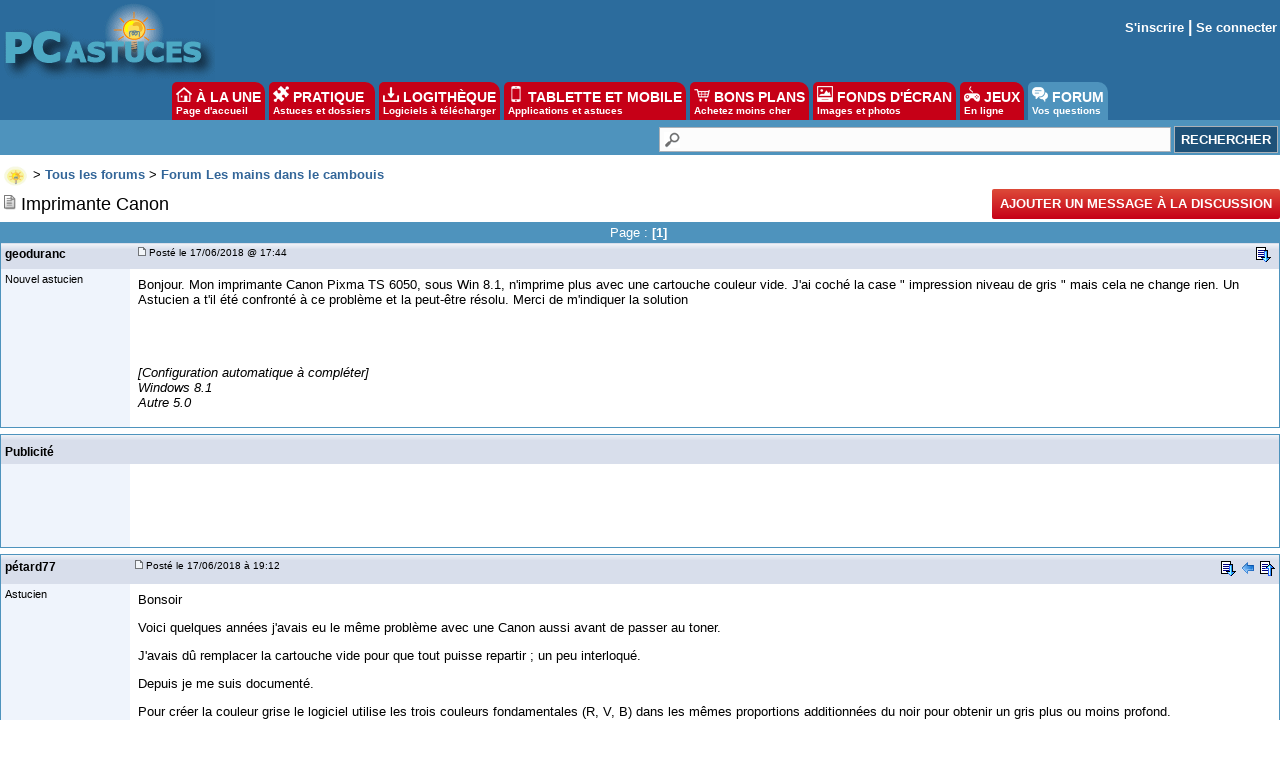

--- FILE ---
content_type: text/html; charset=utf-8
request_url: https://www.google.com/recaptcha/api2/aframe
body_size: 267
content:
<!DOCTYPE HTML><html><head><meta http-equiv="content-type" content="text/html; charset=UTF-8"></head><body><script nonce="-Oe_zbvpQSofcF6XgRdS4g">/** Anti-fraud and anti-abuse applications only. See google.com/recaptcha */ try{var clients={'sodar':'https://pagead2.googlesyndication.com/pagead/sodar?'};window.addEventListener("message",function(a){try{if(a.source===window.parent){var b=JSON.parse(a.data);var c=clients[b['id']];if(c){var d=document.createElement('img');d.src=c+b['params']+'&rc='+(localStorage.getItem("rc::a")?sessionStorage.getItem("rc::b"):"");window.document.body.appendChild(d);sessionStorage.setItem("rc::e",parseInt(sessionStorage.getItem("rc::e")||0)+1);localStorage.setItem("rc::h",'1768960790243');}}}catch(b){}});window.parent.postMessage("_grecaptcha_ready", "*");}catch(b){}</script></body></html>

--- FILE ---
content_type: application/javascript; charset=utf-8
request_url: https://fundingchoicesmessages.google.com/f/AGSKWxWt8-4WdYYc7A3kkxasmXjuEHTW5urbPIC9mhRa9AKpFkdJ1l4loQ-CTeapYeWCFLNQSKTMoijoEptqhBymCAyuyMeeS9B31xYr6bCeRPhRIUJ91SgtO7p9e8UPhbuhMAQbl3xyTUF_lS9uLZpL_551YYUiEMmkFVwu3EwfGzrAUpfeJ_lkSy5TWE2F/_/ad_units?/adchoicesfooter./log_ad__railads./ad_header.
body_size: -1290
content:
window['8480c7d5-2344-4ba1-9f14-e8554cc3e8c2'] = true;

--- FILE ---
content_type: application/javascript; charset=utf-8
request_url: https://fundingchoicesmessages.google.com/f/AGSKWxW0RDp5JgzB2eudSEqGywD6GQhSjsuF1EAKskJb0_xfpEvnty0AMikPD5mo0HFKkQKoXREEpmRmJ_kKOFphLmqVteg2CZ4fP_BnL2Xm4KWfLKPWMAt_xEWshy2cbye8YIgc1XZ-Eg==?fccs=W251bGwsbnVsbCxudWxsLG51bGwsbnVsbCxudWxsLFsxNzY4OTYwNzkwLDU0NzAwMDAwMF0sbnVsbCxudWxsLG51bGwsW251bGwsWzcsNl0sbnVsbCxudWxsLG51bGwsbnVsbCxudWxsLG51bGwsbnVsbCxudWxsLG51bGwsMV0sImh0dHBzOi8vZm9ydW0ucGNhc3R1Y2VzLmNvbS9pbXByaW1hbnRlX2Nhbm9uLWY0czkzMjYwLmh0bSIsbnVsbCxbWzgsIjlvRUJSLTVtcXFvIl0sWzksImVuLVVTIl0sWzE2LCJbMSwxLDFdIl0sWzE5LCIyIl0sWzE3LCJbMF0iXSxbMjQsIiJdLFsyOSwiZmFsc2UiXV1d
body_size: 116
content:
if (typeof __googlefc.fcKernelManager.run === 'function') {"use strict";this.default_ContributorServingResponseClientJs=this.default_ContributorServingResponseClientJs||{};(function(_){var window=this;
try{
var qp=function(a){this.A=_.t(a)};_.u(qp,_.J);var rp=function(a){this.A=_.t(a)};_.u(rp,_.J);rp.prototype.getWhitelistStatus=function(){return _.F(this,2)};var sp=function(a){this.A=_.t(a)};_.u(sp,_.J);var tp=_.ed(sp),up=function(a,b,c){this.B=a;this.j=_.A(b,qp,1);this.l=_.A(b,_.Pk,3);this.F=_.A(b,rp,4);a=this.B.location.hostname;this.D=_.Fg(this.j,2)&&_.O(this.j,2)!==""?_.O(this.j,2):a;a=new _.Qg(_.Qk(this.l));this.C=new _.dh(_.q.document,this.D,a);this.console=null;this.o=new _.mp(this.B,c,a)};
up.prototype.run=function(){if(_.O(this.j,3)){var a=this.C,b=_.O(this.j,3),c=_.fh(a),d=new _.Wg;b=_.hg(d,1,b);c=_.C(c,1,b);_.jh(a,c)}else _.gh(this.C,"FCNEC");_.op(this.o,_.A(this.l,_.De,1),this.l.getDefaultConsentRevocationText(),this.l.getDefaultConsentRevocationCloseText(),this.l.getDefaultConsentRevocationAttestationText(),this.D);_.pp(this.o,_.F(this.F,1),this.F.getWhitelistStatus());var e;a=(e=this.B.googlefc)==null?void 0:e.__executeManualDeployment;a!==void 0&&typeof a==="function"&&_.To(this.o.G,
"manualDeploymentApi")};var vp=function(){};vp.prototype.run=function(a,b,c){var d;return _.v(function(e){d=tp(b);(new up(a,d,c)).run();return e.return({})})};_.Tk(7,new vp);
}catch(e){_._DumpException(e)}
}).call(this,this.default_ContributorServingResponseClientJs);
// Google Inc.

//# sourceURL=/_/mss/boq-content-ads-contributor/_/js/k=boq-content-ads-contributor.ContributorServingResponseClientJs.en_US.9oEBR-5mqqo.es5.O/d=1/exm=ad_blocking_detection_executable,kernel_loader,loader_js_executable/ed=1/rs=AJlcJMwtVrnwsvCgvFVyuqXAo8GMo9641A/m=cookie_refresh_executable
__googlefc.fcKernelManager.run('\x5b\x5b\x5b7,\x22\x5b\x5bnull,\\\x22pcastuces.com\\\x22,\\\x22AKsRol9NKWAvGU2zFw8FsA4lvAoPo47QHa46wDldGVhEJAdXyaXu6BBNIq4iHbmCrhXCl63FwtlrSlA6YvlFMAQw60JrP8fhNmRdEmCCjion-Q1dBO4s9BaU11jOr3ELMWPVefGf9-Da9G5n7Qr2GAJj6UucXGzv8w\\\\u003d\\\\u003d\\\x22\x5d,null,\x5b\x5bnull,null,null,\\\x22https:\/\/fundingchoicesmessages.google.com\/f\/AGSKWxWhg4P6Mfj3vBwgXxo06VZ9_9wodDd78zpeHMDXPk-Xk0C3_I-1A956ya4o2Lj10g63qMY5rk8WPnlqUe_1JbZZdkwRYbSUoMb-7ri3h9jq9ANb9ESFDgjpcOfwFZ5F3Tebt2vTdg\\\\u003d\\\\u003d\\\x22\x5d,null,null,\x5bnull,null,null,\\\x22https:\/\/fundingchoicesmessages.google.com\/el\/AGSKWxVgTp9Y0Adwj3cqfCHMpxpoGHgk3JjWGcL3F_smefh5LNI_yJJl06vodAkpkj2unoOmH8bP3CsuFHBmNwsQY1GRwVE9ZzLnLhgkpLulwJUZyRwdPXHuuIMIQQDcsSg8vEZcMmzElg\\\\u003d\\\\u003d\\\x22\x5d,null,\x5bnull,\x5b7,6\x5d,null,null,null,null,null,null,null,null,null,1\x5d\x5d,\x5b3,1\x5d\x5d\x22\x5d\x5d,\x5bnull,null,null,\x22https:\/\/fundingchoicesmessages.google.com\/f\/AGSKWxVwvIdXt_2BZOs__66XGSFarvSBzgr_enMm0eOhoKB5nZzlLGv6eLiUZLHd4MTeh1qEDrZjVVStMHMW1sfdRdlJYCGC2izriiGM-3jNeIiFE1RDqu1UQ21Z4wJbRkXjPVrq6FwBKA\\u003d\\u003d\x22\x5d\x5d');}